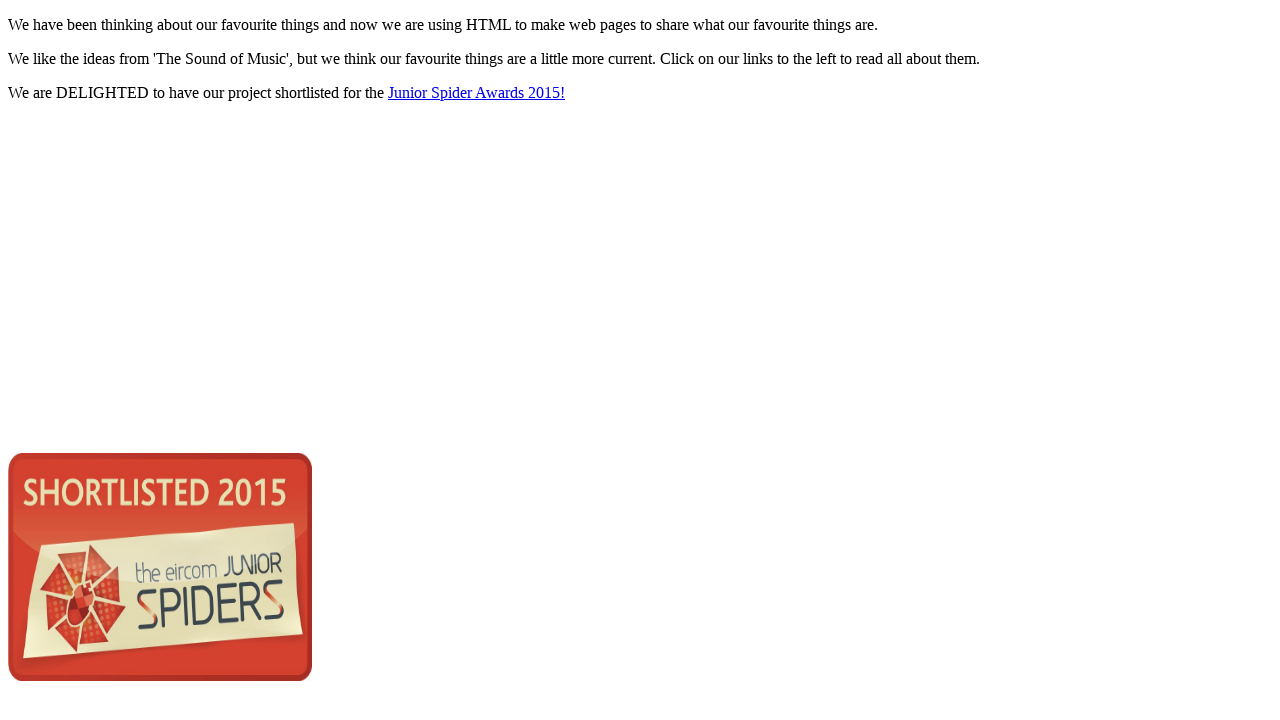

--- FILE ---
content_type: text/html
request_url: http://inver.org/HTML/welcomepage.html
body_size: 551
content:
<!DOCTYPE html>
<html>
<body>

<p>
We have been thinking about our favourite things and now we are using HTML to make web pages to share what our favourite things are.
</p>
<p>
<style="text-align:center"> We like the ideas from 'The Sound of Music', but we think our favourite things are a little more current. Click on our links to the left to read 
all about them.</p>
<p> We are DELIGHTED to have our project shortlisted for the
 <a href= "http://www.juniorspiders.ie/2015-event/shortlist-2015/" target="_top"> Junior Spider Awards 2015! </a> </p></style>

</h1>
 <p>
<iframe width="560" height="315" src="https://www.youtube.com/embed/0IagRZBvLtw?rel=0" frameborder="0" allowfullscreen></iframe>
</p>

<a href= "http://www.juniorspiders.ie/2015-event/shortlist-2015/" target="_top"><img src="juniorspider.jpg" alt="Junior Spiders" style="width:304px;height:228px"></a>



</body>
</html>